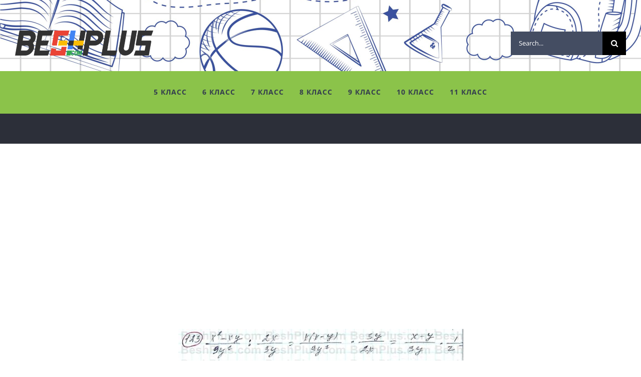

--- FILE ---
content_type: text/html; charset=UTF-8
request_url: https://beshplus.com/2019/10/20/123/
body_size: 20566
content:
<!DOCTYPE html><html class="avada-html-layout-wide avada-html-header-position-top avada-is-100-percent-template" lang="en-US" prefix="og: http://ogp.me/ns# fb: http://ogp.me/ns/fb#"><head><meta http-equiv="X-UA-Compatible" content="IE=edge" /><meta http-equiv="Content-Type" content="text/html; charset=utf-8"/><meta name="viewport" content="width=device-width, initial-scale=1" /><title>123 &#8211; Besh Plus</title><style>#wpadminbar #wp-admin-bar-wccp_free_top_button .ab-icon:before {
	content: "\f160";
	color: #02CA02;
	top: 3px;
}
#wpadminbar #wp-admin-bar-wccp_free_top_button .ab-icon {
	transform: rotate(45deg);
}</style><meta name='robots' content='max-image-preview:large' /><style>img:is([sizes="auto" i], [sizes^="auto," i]) { contain-intrinsic-size: 3000px 1500px }</style><link rel="alternate" type="application/rss+xml" title="Besh Plus &raquo; Feed" href="https://beshplus.com/feed/" /><link rel="alternate" type="text/calendar" title="Besh Plus &raquo; iCal Feed" href="https://beshplus.com/events/?ical=1" /><meta property="og:title" content="123"/><meta property="og:type" content="article"/><meta property="og:url" content="https://beshplus.com/2019/10/20/123/"/><meta property="og:site_name" content="Besh Plus"/><meta property="og:description" content=""/><meta property="og:image" content="http://beshplus.com/wp-content/uploads/2019/10/19-09012-01-4-e1570048998261.png"/> <script type="text/javascript">/*  */
window._wpemojiSettings = {"baseUrl":"https:\/\/s.w.org\/images\/core\/emoji\/16.0.1\/72x72\/","ext":".png","svgUrl":"https:\/\/s.w.org\/images\/core\/emoji\/16.0.1\/svg\/","svgExt":".svg","source":{"concatemoji":"https:\/\/beshplus.com\/wp-includes\/js\/wp-emoji-release.min.js?ver=6.8.2"}};
/*! This file is auto-generated */
!function(s,n){var o,i,e;function c(e){try{var t={supportTests:e,timestamp:(new Date).valueOf()};sessionStorage.setItem(o,JSON.stringify(t))}catch(e){}}function p(e,t,n){e.clearRect(0,0,e.canvas.width,e.canvas.height),e.fillText(t,0,0);var t=new Uint32Array(e.getImageData(0,0,e.canvas.width,e.canvas.height).data),a=(e.clearRect(0,0,e.canvas.width,e.canvas.height),e.fillText(n,0,0),new Uint32Array(e.getImageData(0,0,e.canvas.width,e.canvas.height).data));return t.every(function(e,t){return e===a[t]})}function u(e,t){e.clearRect(0,0,e.canvas.width,e.canvas.height),e.fillText(t,0,0);for(var n=e.getImageData(16,16,1,1),a=0;a<n.data.length;a++)if(0!==n.data[a])return!1;return!0}function f(e,t,n,a){switch(t){case"flag":return n(e,"\ud83c\udff3\ufe0f\u200d\u26a7\ufe0f","\ud83c\udff3\ufe0f\u200b\u26a7\ufe0f")?!1:!n(e,"\ud83c\udde8\ud83c\uddf6","\ud83c\udde8\u200b\ud83c\uddf6")&&!n(e,"\ud83c\udff4\udb40\udc67\udb40\udc62\udb40\udc65\udb40\udc6e\udb40\udc67\udb40\udc7f","\ud83c\udff4\u200b\udb40\udc67\u200b\udb40\udc62\u200b\udb40\udc65\u200b\udb40\udc6e\u200b\udb40\udc67\u200b\udb40\udc7f");case"emoji":return!a(e,"\ud83e\udedf")}return!1}function g(e,t,n,a){var r="undefined"!=typeof WorkerGlobalScope&&self instanceof WorkerGlobalScope?new OffscreenCanvas(300,150):s.createElement("canvas"),o=r.getContext("2d",{willReadFrequently:!0}),i=(o.textBaseline="top",o.font="600 32px Arial",{});return e.forEach(function(e){i[e]=t(o,e,n,a)}),i}function t(e){var t=s.createElement("script");t.src=e,t.defer=!0,s.head.appendChild(t)}"undefined"!=typeof Promise&&(o="wpEmojiSettingsSupports",i=["flag","emoji"],n.supports={everything:!0,everythingExceptFlag:!0},e=new Promise(function(e){s.addEventListener("DOMContentLoaded",e,{once:!0})}),new Promise(function(t){var n=function(){try{var e=JSON.parse(sessionStorage.getItem(o));if("object"==typeof e&&"number"==typeof e.timestamp&&(new Date).valueOf()<e.timestamp+604800&&"object"==typeof e.supportTests)return e.supportTests}catch(e){}return null}();if(!n){if("undefined"!=typeof Worker&&"undefined"!=typeof OffscreenCanvas&&"undefined"!=typeof URL&&URL.createObjectURL&&"undefined"!=typeof Blob)try{var e="postMessage("+g.toString()+"("+[JSON.stringify(i),f.toString(),p.toString(),u.toString()].join(",")+"));",a=new Blob([e],{type:"text/javascript"}),r=new Worker(URL.createObjectURL(a),{name:"wpTestEmojiSupports"});return void(r.onmessage=function(e){c(n=e.data),r.terminate(),t(n)})}catch(e){}c(n=g(i,f,p,u))}t(n)}).then(function(e){for(var t in e)n.supports[t]=e[t],n.supports.everything=n.supports.everything&&n.supports[t],"flag"!==t&&(n.supports.everythingExceptFlag=n.supports.everythingExceptFlag&&n.supports[t]);n.supports.everythingExceptFlag=n.supports.everythingExceptFlag&&!n.supports.flag,n.DOMReady=!1,n.readyCallback=function(){n.DOMReady=!0}}).then(function(){return e}).then(function(){var e;n.supports.everything||(n.readyCallback(),(e=n.source||{}).concatemoji?t(e.concatemoji):e.wpemoji&&e.twemoji&&(t(e.twemoji),t(e.wpemoji)))}))}((window,document),window._wpemojiSettings);
/*  */</script> <script id="beshp-ready">window.advanced_ads_ready=function(e,a){a=a||"complete";var d=function(e){return"interactive"===a?"loading"!==e:"complete"===e};d(document.readyState)?e():document.addEventListener("readystatechange",(function(a){d(a.target.readyState)&&e()}),{once:"interactive"===a})},window.advanced_ads_ready_queue=window.advanced_ads_ready_queue||[];</script> <style id='wp-emoji-styles-inline-css' type='text/css'>img.wp-smiley, img.emoji {
		display: inline !important;
		border: none !important;
		box-shadow: none !important;
		height: 1em !important;
		width: 1em !important;
		margin: 0 0.07em !important;
		vertical-align: -0.1em !important;
		background: none !important;
		padding: 0 !important;
	}</style><style id='classic-theme-styles-inline-css' type='text/css'>/*! This file is auto-generated */
.wp-block-button__link{color:#fff;background-color:#32373c;border-radius:9999px;box-shadow:none;text-decoration:none;padding:calc(.667em + 2px) calc(1.333em + 2px);font-size:1.125em}.wp-block-file__button{background:#32373c;color:#fff;text-decoration:none}</style><style id='create-block-wp-copysafe-web-gutenberg-style-inline-css' type='text/css'>.wp-block-create-block-wp-copysafe-web-gutenberg{padding:2px}</style><style id='global-styles-inline-css' type='text/css'>:root{--wp--preset--aspect-ratio--square: 1;--wp--preset--aspect-ratio--4-3: 4/3;--wp--preset--aspect-ratio--3-4: 3/4;--wp--preset--aspect-ratio--3-2: 3/2;--wp--preset--aspect-ratio--2-3: 2/3;--wp--preset--aspect-ratio--16-9: 16/9;--wp--preset--aspect-ratio--9-16: 9/16;--wp--preset--color--black: #000000;--wp--preset--color--cyan-bluish-gray: #abb8c3;--wp--preset--color--white: #ffffff;--wp--preset--color--pale-pink: #f78da7;--wp--preset--color--vivid-red: #cf2e2e;--wp--preset--color--luminous-vivid-orange: #ff6900;--wp--preset--color--luminous-vivid-amber: #fcb900;--wp--preset--color--light-green-cyan: #7bdcb5;--wp--preset--color--vivid-green-cyan: #00d084;--wp--preset--color--pale-cyan-blue: #8ed1fc;--wp--preset--color--vivid-cyan-blue: #0693e3;--wp--preset--color--vivid-purple: #9b51e0;--wp--preset--gradient--vivid-cyan-blue-to-vivid-purple: linear-gradient(135deg,rgba(6,147,227,1) 0%,rgb(155,81,224) 100%);--wp--preset--gradient--light-green-cyan-to-vivid-green-cyan: linear-gradient(135deg,rgb(122,220,180) 0%,rgb(0,208,130) 100%);--wp--preset--gradient--luminous-vivid-amber-to-luminous-vivid-orange: linear-gradient(135deg,rgba(252,185,0,1) 0%,rgba(255,105,0,1) 100%);--wp--preset--gradient--luminous-vivid-orange-to-vivid-red: linear-gradient(135deg,rgba(255,105,0,1) 0%,rgb(207,46,46) 100%);--wp--preset--gradient--very-light-gray-to-cyan-bluish-gray: linear-gradient(135deg,rgb(238,238,238) 0%,rgb(169,184,195) 100%);--wp--preset--gradient--cool-to-warm-spectrum: linear-gradient(135deg,rgb(74,234,220) 0%,rgb(151,120,209) 20%,rgb(207,42,186) 40%,rgb(238,44,130) 60%,rgb(251,105,98) 80%,rgb(254,248,76) 100%);--wp--preset--gradient--blush-light-purple: linear-gradient(135deg,rgb(255,206,236) 0%,rgb(152,150,240) 100%);--wp--preset--gradient--blush-bordeaux: linear-gradient(135deg,rgb(254,205,165) 0%,rgb(254,45,45) 50%,rgb(107,0,62) 100%);--wp--preset--gradient--luminous-dusk: linear-gradient(135deg,rgb(255,203,112) 0%,rgb(199,81,192) 50%,rgb(65,88,208) 100%);--wp--preset--gradient--pale-ocean: linear-gradient(135deg,rgb(255,245,203) 0%,rgb(182,227,212) 50%,rgb(51,167,181) 100%);--wp--preset--gradient--electric-grass: linear-gradient(135deg,rgb(202,248,128) 0%,rgb(113,206,126) 100%);--wp--preset--gradient--midnight: linear-gradient(135deg,rgb(2,3,129) 0%,rgb(40,116,252) 100%);--wp--preset--font-size--small: 11.25px;--wp--preset--font-size--medium: 20px;--wp--preset--font-size--large: 22.5px;--wp--preset--font-size--x-large: 42px;--wp--preset--font-size--normal: 15px;--wp--preset--font-size--xlarge: 30px;--wp--preset--font-size--huge: 45px;--wp--preset--spacing--20: 0.44rem;--wp--preset--spacing--30: 0.67rem;--wp--preset--spacing--40: 1rem;--wp--preset--spacing--50: 1.5rem;--wp--preset--spacing--60: 2.25rem;--wp--preset--spacing--70: 3.38rem;--wp--preset--spacing--80: 5.06rem;--wp--preset--shadow--natural: 6px 6px 9px rgba(0, 0, 0, 0.2);--wp--preset--shadow--deep: 12px 12px 50px rgba(0, 0, 0, 0.4);--wp--preset--shadow--sharp: 6px 6px 0px rgba(0, 0, 0, 0.2);--wp--preset--shadow--outlined: 6px 6px 0px -3px rgba(255, 255, 255, 1), 6px 6px rgba(0, 0, 0, 1);--wp--preset--shadow--crisp: 6px 6px 0px rgba(0, 0, 0, 1);}:where(.is-layout-flex){gap: 0.5em;}:where(.is-layout-grid){gap: 0.5em;}body .is-layout-flex{display: flex;}.is-layout-flex{flex-wrap: wrap;align-items: center;}.is-layout-flex > :is(*, div){margin: 0;}body .is-layout-grid{display: grid;}.is-layout-grid > :is(*, div){margin: 0;}:where(.wp-block-columns.is-layout-flex){gap: 2em;}:where(.wp-block-columns.is-layout-grid){gap: 2em;}:where(.wp-block-post-template.is-layout-flex){gap: 1.25em;}:where(.wp-block-post-template.is-layout-grid){gap: 1.25em;}.has-black-color{color: var(--wp--preset--color--black) !important;}.has-cyan-bluish-gray-color{color: var(--wp--preset--color--cyan-bluish-gray) !important;}.has-white-color{color: var(--wp--preset--color--white) !important;}.has-pale-pink-color{color: var(--wp--preset--color--pale-pink) !important;}.has-vivid-red-color{color: var(--wp--preset--color--vivid-red) !important;}.has-luminous-vivid-orange-color{color: var(--wp--preset--color--luminous-vivid-orange) !important;}.has-luminous-vivid-amber-color{color: var(--wp--preset--color--luminous-vivid-amber) !important;}.has-light-green-cyan-color{color: var(--wp--preset--color--light-green-cyan) !important;}.has-vivid-green-cyan-color{color: var(--wp--preset--color--vivid-green-cyan) !important;}.has-pale-cyan-blue-color{color: var(--wp--preset--color--pale-cyan-blue) !important;}.has-vivid-cyan-blue-color{color: var(--wp--preset--color--vivid-cyan-blue) !important;}.has-vivid-purple-color{color: var(--wp--preset--color--vivid-purple) !important;}.has-black-background-color{background-color: var(--wp--preset--color--black) !important;}.has-cyan-bluish-gray-background-color{background-color: var(--wp--preset--color--cyan-bluish-gray) !important;}.has-white-background-color{background-color: var(--wp--preset--color--white) !important;}.has-pale-pink-background-color{background-color: var(--wp--preset--color--pale-pink) !important;}.has-vivid-red-background-color{background-color: var(--wp--preset--color--vivid-red) !important;}.has-luminous-vivid-orange-background-color{background-color: var(--wp--preset--color--luminous-vivid-orange) !important;}.has-luminous-vivid-amber-background-color{background-color: var(--wp--preset--color--luminous-vivid-amber) !important;}.has-light-green-cyan-background-color{background-color: var(--wp--preset--color--light-green-cyan) !important;}.has-vivid-green-cyan-background-color{background-color: var(--wp--preset--color--vivid-green-cyan) !important;}.has-pale-cyan-blue-background-color{background-color: var(--wp--preset--color--pale-cyan-blue) !important;}.has-vivid-cyan-blue-background-color{background-color: var(--wp--preset--color--vivid-cyan-blue) !important;}.has-vivid-purple-background-color{background-color: var(--wp--preset--color--vivid-purple) !important;}.has-black-border-color{border-color: var(--wp--preset--color--black) !important;}.has-cyan-bluish-gray-border-color{border-color: var(--wp--preset--color--cyan-bluish-gray) !important;}.has-white-border-color{border-color: var(--wp--preset--color--white) !important;}.has-pale-pink-border-color{border-color: var(--wp--preset--color--pale-pink) !important;}.has-vivid-red-border-color{border-color: var(--wp--preset--color--vivid-red) !important;}.has-luminous-vivid-orange-border-color{border-color: var(--wp--preset--color--luminous-vivid-orange) !important;}.has-luminous-vivid-amber-border-color{border-color: var(--wp--preset--color--luminous-vivid-amber) !important;}.has-light-green-cyan-border-color{border-color: var(--wp--preset--color--light-green-cyan) !important;}.has-vivid-green-cyan-border-color{border-color: var(--wp--preset--color--vivid-green-cyan) !important;}.has-pale-cyan-blue-border-color{border-color: var(--wp--preset--color--pale-cyan-blue) !important;}.has-vivid-cyan-blue-border-color{border-color: var(--wp--preset--color--vivid-cyan-blue) !important;}.has-vivid-purple-border-color{border-color: var(--wp--preset--color--vivid-purple) !important;}.has-vivid-cyan-blue-to-vivid-purple-gradient-background{background: var(--wp--preset--gradient--vivid-cyan-blue-to-vivid-purple) !important;}.has-light-green-cyan-to-vivid-green-cyan-gradient-background{background: var(--wp--preset--gradient--light-green-cyan-to-vivid-green-cyan) !important;}.has-luminous-vivid-amber-to-luminous-vivid-orange-gradient-background{background: var(--wp--preset--gradient--luminous-vivid-amber-to-luminous-vivid-orange) !important;}.has-luminous-vivid-orange-to-vivid-red-gradient-background{background: var(--wp--preset--gradient--luminous-vivid-orange-to-vivid-red) !important;}.has-very-light-gray-to-cyan-bluish-gray-gradient-background{background: var(--wp--preset--gradient--very-light-gray-to-cyan-bluish-gray) !important;}.has-cool-to-warm-spectrum-gradient-background{background: var(--wp--preset--gradient--cool-to-warm-spectrum) !important;}.has-blush-light-purple-gradient-background{background: var(--wp--preset--gradient--blush-light-purple) !important;}.has-blush-bordeaux-gradient-background{background: var(--wp--preset--gradient--blush-bordeaux) !important;}.has-luminous-dusk-gradient-background{background: var(--wp--preset--gradient--luminous-dusk) !important;}.has-pale-ocean-gradient-background{background: var(--wp--preset--gradient--pale-ocean) !important;}.has-electric-grass-gradient-background{background: var(--wp--preset--gradient--electric-grass) !important;}.has-midnight-gradient-background{background: var(--wp--preset--gradient--midnight) !important;}.has-small-font-size{font-size: var(--wp--preset--font-size--small) !important;}.has-medium-font-size{font-size: var(--wp--preset--font-size--medium) !important;}.has-large-font-size{font-size: var(--wp--preset--font-size--large) !important;}.has-x-large-font-size{font-size: var(--wp--preset--font-size--x-large) !important;}
:where(.wp-block-post-template.is-layout-flex){gap: 1.25em;}:where(.wp-block-post-template.is-layout-grid){gap: 1.25em;}
:where(.wp-block-columns.is-layout-flex){gap: 2em;}:where(.wp-block-columns.is-layout-grid){gap: 2em;}
:root :where(.wp-block-pullquote){font-size: 1.5em;line-height: 1.6;}</style><link data-optimized="1" rel='stylesheet' id='contact-form-7-css' href='https://beshplus.com/wp-content/litespeed/css/b038bedc10ee31a050b593d46e0a95d9.css?ver=5b267' type='text/css' media='all' /><link data-optimized="1" rel='stylesheet' id='fusion-dynamic-css-css' href='https://beshplus.com/wp-content/litespeed/css/81796b482088a10cc3ea02562c885406.css?ver=ddcb0' type='text/css' media='all' /> <script type="text/javascript" src="https://beshplus.com/wp-includes/js/jquery/jquery.min.js?ver=3.7.1" id="jquery-core-js"></script> <script data-optimized="1" type="text/javascript" src="https://beshplus.com/wp-content/litespeed/js/bca5dffb278bd3a058792c4bcfc93e1e.js?ver=83778" id="jquery-migrate-js"></script> <link rel="https://api.w.org/" href="https://beshplus.com/wp-json/" /><link rel="alternate" title="JSON" type="application/json" href="https://beshplus.com/wp-json/wp/v2/posts/3667" /><link rel="EditURI" type="application/rsd+xml" title="RSD" href="https://beshplus.com/xmlrpc.php?rsd" /><meta name="generator" content="WordPress 6.8.2" /><link rel="canonical" href="https://beshplus.com/2019/10/20/123/" /><link rel='shortlink' href='https://beshplus.com/?p=3667' /><link rel="alternate" title="oEmbed (JSON)" type="application/json+oembed" href="https://beshplus.com/wp-json/oembed/1.0/embed?url=https%3A%2F%2Fbeshplus.com%2F2019%2F10%2F20%2F123%2F" /><link rel="alternate" title="oEmbed (XML)" type="text/xml+oembed" href="https://beshplus.com/wp-json/oembed/1.0/embed?url=https%3A%2F%2Fbeshplus.com%2F2019%2F10%2F20%2F123%2F&#038;format=xml" /><link rel="manifest" href="https://beshplus.com/wp-json/wp/v2/web-app-manifest"><meta name="theme-color" content="#fff"><meta name="apple-mobile-web-app-capable" content="yes"><meta name="mobile-web-app-capable" content="yes"><link rel="apple-touch-startup-image" href="https://beshplus.com/wp-content/uploads/2019/10/cropped-beshplus-1-192x192.png"><meta name="apple-mobile-web-app-title" content="Besh Plus"><meta name="application-name" content="Besh Plus"> <script id="wpcp_disable_selection" type="text/javascript">var image_save_msg='You are not allowed to save images!';
	var no_menu_msg='Context Menu disabled!';
	var smessage = "Көчүрүү мүмкүн эмес!!!";

function disableEnterKey(e)
{
	var elemtype = e.target.tagName;
	
	elemtype = elemtype.toUpperCase();
	
	if (elemtype == "TEXT" || elemtype == "TEXTAREA" || elemtype == "INPUT" || elemtype == "PASSWORD" || elemtype == "SELECT" || elemtype == "OPTION" || elemtype == "EMBED")
	{
		elemtype = 'TEXT';
	}
	
	if (e.ctrlKey){
     var key;
     if(window.event)
          key = window.event.keyCode;     //IE
     else
          key = e.which;     //firefox (97)
    //if (key != 17) alert(key);
     if (elemtype!= 'TEXT' && (key == 97 || key == 65 || key == 67 || key == 99 || key == 88 || key == 120 || key == 26 || key == 85  || key == 86 || key == 83 || key == 43 || key == 73))
     {
		if(wccp_free_iscontenteditable(e)) return true;
		show_wpcp_message('You are not allowed to copy content or view source');
		return false;
     }else
     	return true;
     }
}


/*For contenteditable tags*/
function wccp_free_iscontenteditable(e)
{
	var e = e || window.event; // also there is no e.target property in IE. instead IE uses window.event.srcElement
  	
	var target = e.target || e.srcElement;

	var elemtype = e.target.nodeName;
	
	elemtype = elemtype.toUpperCase();
	
	var iscontenteditable = "false";
		
	if(typeof target.getAttribute!="undefined" ) iscontenteditable = target.getAttribute("contenteditable"); // Return true or false as string
	
	var iscontenteditable2 = false;
	
	if(typeof target.isContentEditable!="undefined" ) iscontenteditable2 = target.isContentEditable; // Return true or false as boolean

	if(target.parentElement.isContentEditable) iscontenteditable2 = true;
	
	if (iscontenteditable == "true" || iscontenteditable2 == true)
	{
		if(typeof target.style!="undefined" ) target.style.cursor = "text";
		
		return true;
	}
}

////////////////////////////////////
function disable_copy(e)
{	
	var e = e || window.event; // also there is no e.target property in IE. instead IE uses window.event.srcElement
	
	var elemtype = e.target.tagName;
	
	elemtype = elemtype.toUpperCase();
	
	if (elemtype == "TEXT" || elemtype == "TEXTAREA" || elemtype == "INPUT" || elemtype == "PASSWORD" || elemtype == "SELECT" || elemtype == "OPTION" || elemtype == "EMBED")
	{
		elemtype = 'TEXT';
	}
	
	if(wccp_free_iscontenteditable(e)) return true;
	
	var isSafari = /Safari/.test(navigator.userAgent) && /Apple Computer/.test(navigator.vendor);
	
	var checker_IMG = '';
	if (elemtype == "IMG" && checker_IMG == 'checked' && e.detail >= 2) {show_wpcp_message(alertMsg_IMG);return false;}
	if (elemtype != "TEXT")
	{
		if (smessage !== "" && e.detail == 2)
			show_wpcp_message(smessage);
		
		if (isSafari)
			return true;
		else
			return false;
	}	
}

//////////////////////////////////////////
function disable_copy_ie()
{
	var e = e || window.event;
	var elemtype = window.event.srcElement.nodeName;
	elemtype = elemtype.toUpperCase();
	if(wccp_free_iscontenteditable(e)) return true;
	if (elemtype == "IMG") {show_wpcp_message(alertMsg_IMG);return false;}
	if (elemtype != "TEXT" && elemtype != "TEXTAREA" && elemtype != "INPUT" && elemtype != "PASSWORD" && elemtype != "SELECT" && elemtype != "OPTION" && elemtype != "EMBED")
	{
		return false;
	}
}	
function reEnable()
{
	return true;
}
document.onkeydown = disableEnterKey;
document.onselectstart = disable_copy_ie;
if(navigator.userAgent.indexOf('MSIE')==-1)
{
	document.onmousedown = disable_copy;
	document.onclick = reEnable;
}
function disableSelection(target)
{
    //For IE This code will work
    if (typeof target.onselectstart!="undefined")
    target.onselectstart = disable_copy_ie;
    
    //For Firefox This code will work
    else if (typeof target.style.MozUserSelect!="undefined")
    {target.style.MozUserSelect="none";}
    
    //All other  (ie: Opera) This code will work
    else
    target.onmousedown=function(){return false}
    target.style.cursor = "default";
}
//Calling the JS function directly just after body load
window.onload = function(){disableSelection(document.body);};

//////////////////special for safari Start////////////////
var onlongtouch;
var timer;
var touchduration = 1000; //length of time we want the user to touch before we do something

var elemtype = "";
function touchstart(e) {
	var e = e || window.event;
  // also there is no e.target property in IE.
  // instead IE uses window.event.srcElement
  	var target = e.target || e.srcElement;
	
	elemtype = window.event.srcElement.nodeName;
	
	elemtype = elemtype.toUpperCase();
	
	if(!wccp_pro_is_passive()) e.preventDefault();
	if (!timer) {
		timer = setTimeout(onlongtouch, touchduration);
	}
}

function touchend() {
    //stops short touches from firing the event
    if (timer) {
        clearTimeout(timer);
        timer = null;
    }
	onlongtouch();
}

onlongtouch = function(e) { //this will clear the current selection if anything selected
	
	if (elemtype != "TEXT" && elemtype != "TEXTAREA" && elemtype != "INPUT" && elemtype != "PASSWORD" && elemtype != "SELECT" && elemtype != "EMBED" && elemtype != "OPTION")	
	{
		if (window.getSelection) {
			if (window.getSelection().empty) {  // Chrome
			window.getSelection().empty();
			} else if (window.getSelection().removeAllRanges) {  // Firefox
			window.getSelection().removeAllRanges();
			}
		} else if (document.selection) {  // IE?
			document.selection.empty();
		}
		return false;
	}
};

document.addEventListener("DOMContentLoaded", function(event) { 
    window.addEventListener("touchstart", touchstart, false);
    window.addEventListener("touchend", touchend, false);
});

function wccp_pro_is_passive() {

  var cold = false,
  hike = function() {};

  try {
	  const object1 = {};
  var aid = Object.defineProperty(object1, 'passive', {
  get() {cold = true}
  });
  window.addEventListener('test', hike, aid);
  window.removeEventListener('test', hike, aid);
  } catch (e) {}

  return cold;
}
/*special for safari End*/</script> <script id="wpcp_disable_Right_Click" type="text/javascript">document.ondragstart = function() { return false;}
	function nocontext(e) {
	   return false;
	}
	document.oncontextmenu = nocontext;</script> <meta name="tec-api-version" content="v1"><meta name="tec-api-origin" content="https://beshplus.com"><link rel="alternate" href="https://beshplus.com/wp-json/tribe/events/v1/" /><style type="text/css" id="css-fb-visibility">@media screen and (max-width: 640px){.fusion-no-small-visibility{display:none !important;}body .sm-text-align-center{text-align:center !important;}body .sm-text-align-left{text-align:left !important;}body .sm-text-align-right{text-align:right !important;}body .sm-flex-align-center{justify-content:center !important;}body .sm-flex-align-flex-start{justify-content:flex-start !important;}body .sm-flex-align-flex-end{justify-content:flex-end !important;}body .sm-mx-auto{margin-left:auto !important;margin-right:auto !important;}body .sm-ml-auto{margin-left:auto !important;}body .sm-mr-auto{margin-right:auto !important;}body .fusion-absolute-position-small{position:absolute;top:auto;width:100%;}.awb-sticky.awb-sticky-small{ position: sticky; top: var(--awb-sticky-offset,0); }}@media screen and (min-width: 641px) and (max-width: 1024px){.fusion-no-medium-visibility{display:none !important;}body .md-text-align-center{text-align:center !important;}body .md-text-align-left{text-align:left !important;}body .md-text-align-right{text-align:right !important;}body .md-flex-align-center{justify-content:center !important;}body .md-flex-align-flex-start{justify-content:flex-start !important;}body .md-flex-align-flex-end{justify-content:flex-end !important;}body .md-mx-auto{margin-left:auto !important;margin-right:auto !important;}body .md-ml-auto{margin-left:auto !important;}body .md-mr-auto{margin-right:auto !important;}body .fusion-absolute-position-medium{position:absolute;top:auto;width:100%;}.awb-sticky.awb-sticky-medium{ position: sticky; top: var(--awb-sticky-offset,0); }}@media screen and (min-width: 1025px){.fusion-no-large-visibility{display:none !important;}body .lg-text-align-center{text-align:center !important;}body .lg-text-align-left{text-align:left !important;}body .lg-text-align-right{text-align:right !important;}body .lg-flex-align-center{justify-content:center !important;}body .lg-flex-align-flex-start{justify-content:flex-start !important;}body .lg-flex-align-flex-end{justify-content:flex-end !important;}body .lg-mx-auto{margin-left:auto !important;margin-right:auto !important;}body .lg-ml-auto{margin-left:auto !important;}body .lg-mr-auto{margin-right:auto !important;}body .fusion-absolute-position-large{position:absolute;top:auto;width:100%;}.awb-sticky.awb-sticky-large{ position: sticky; top: var(--awb-sticky-offset,0); }}</style><link rel="icon" href="https://beshplus.com/wp-content/uploads/2019/10/cropped-beshplus-1-32x32.png" sizes="32x32" /><link rel="icon" href="https://beshplus.com/wp-content/uploads/2019/10/cropped-beshplus-1-192x192.png" sizes="192x192" /><link rel="apple-touch-icon" href="https://beshplus.com/wp-content/uploads/2019/10/cropped-beshplus-1-180x180.png" /><meta name="msapplication-TileImage" content="https://beshplus.com/wp-content/uploads/2019/10/cropped-beshplus-1-270x270.png" /> <script type="text/javascript">var doc = document.documentElement;
			doc.setAttribute( 'data-useragent', navigator.userAgent );</script>  <script async src="https://www.googletagmanager.com/gtag/js?id=UA-149700718-1"></script> <script>window.dataLayer = window.dataLayer || [];
  function gtag(){dataLayer.push(arguments);}
  gtag('js', new Date());

  gtag('config', 'UA-149700718-1');</script> </head><body class="wp-singular post-template-default single single-post postid-3667 single-format-standard wp-theme-Avada unselectable tribe-no-js fusion-image-hovers fusion-pagination-sizing fusion-button_type-flat fusion-button_span-yes fusion-button_gradient-linear avada-image-rollover-circle-no avada-image-rollover-yes avada-image-rollover-direction-fade fusion-body ltr no-tablet-sticky-header no-mobile-sticky-header no-mobile-slidingbar avada-has-rev-slider-styles fusion-disable-outline fusion-sub-menu-fade mobile-logo-pos-left layout-wide-mode avada-has-boxed-modal-shadow-none layout-scroll-offset-full avada-has-zero-margin-offset-top fusion-top-header menu-text-align-center mobile-menu-design-modern fusion-hide-pagination-text fusion-header-layout-v4 avada-responsive avada-footer-fx-none avada-menu-highlight-style-bar fusion-search-form-classic fusion-main-menu-search-dropdown fusion-avatar-square avada-dropdown-styles avada-blog-layout-large avada-blog-archive-layout-grid avada-ec-not-100-width avada-ec-meta-layout-sidebar avada-header-shadow-no avada-menu-icon-position-left avada-has-megamenu-shadow avada-has-mainmenu-dropdown-divider avada-has-pagetitle-bg-full avada-has-100-footer avada-has-breadcrumb-mobile-hidden avada-has-titlebar-bar_and_content avada-has-footer-widget-bg-image avada-header-border-color-full-transparent avada-social-full-transparent avada-has-header-bg-image avada-header-bg-repeat avada-has-header-bg-full avada-has-transparent-timeline_color avada-has-pagination-padding avada-flyout-menu-direction-top avada-ec-views-v2 aa-prefix-beshp-" data-awb-post-id="3667">
<a class="skip-link screen-reader-text" href="#content">Skip to content</a><div id="boxed-wrapper"><div class="fusion-sides-frame"></div><div id="wrapper" class="fusion-wrapper"><div id="home" style="position:relative;top:-1px;"></div><header class="fusion-header-wrapper"><div class="fusion-header-v4 fusion-logo-alignment fusion-logo-left fusion-sticky-menu- fusion-sticky-logo-1 fusion-mobile-logo-1 fusion-sticky-menu-and-logo fusion-header-menu-align-center fusion-mobile-menu-design-modern"><div class="fusion-header-sticky-height"></div><div class="fusion-sticky-header-wrapper"><div class="fusion-header"><div class="fusion-row"><div class="fusion-logo" data-margin-top="31px" data-margin-bottom="0px" data-margin-left="0px" data-margin-right="0px">
<a class="fusion-logo-link"  href="https://beshplus.com/" >
<img src="https://beshplus.com/wp-content/uploads/2019/10/19-09012-01-4-e1570048998261.png" srcset="https://beshplus.com/wp-content/uploads/2019/10/19-09012-01-4-e1570048998261.png 1x, https://beshplus.com/wp-content/uploads/2019/10/19-09012-01-4-e1570048998261.png 2x" width="551" height="100" style="max-height:100px;height:auto;" alt="Besh Plus Logo" data-retina_logo_url="https://beshplus.com/wp-content/uploads/2019/10/19-09012-01-4-e1570048998261.png" class="fusion-standard-logo" />
<img src="https://beshplus.com/wp-content/uploads/2019/10/19-09012-01-4-e1570048998261.png" srcset="https://beshplus.com/wp-content/uploads/2019/10/19-09012-01-4-e1570048998261.png 1x, https://beshplus.com/wp-content/uploads/2019/10/19-09012-01-4-e1570048998261.png 2x" width="551" height="100" style="max-height:100px;height:auto;" alt="Besh Plus Logo" data-retina_logo_url="https://beshplus.com/wp-content/uploads/2019/10/19-09012-01-4-e1570048998261.png" class="fusion-mobile-logo" />
<img src="https://beshplus.com/wp-content/uploads/2019/10/19-09012-01-4-e1570048998261.png" srcset="https://beshplus.com/wp-content/uploads/2019/10/19-09012-01-4-e1570048998261.png 1x" width="551" height="100" alt="Besh Plus Logo" data-retina_logo_url="" class="fusion-sticky-logo" />
</a><div class="fusion-header-content-3-wrapper"><h3 class="fusion-header-tagline"></h3><div class="fusion-secondary-menu-search"><form role="search" class="searchform fusion-search-form  fusion-search-form-classic" method="get" action="https://beshplus.com/"><div class="fusion-search-form-content"><div class="fusion-search-field search-field">
<label><span class="screen-reader-text">Search for:</span>
<input type="search" value="" name="s" class="s" placeholder="Search..." required aria-required="true" aria-label="Search..."/>
</label></div><div class="fusion-search-button search-button">
<input type="submit" class="fusion-search-submit searchsubmit" aria-label="Search" value="&#xf002;" /></div></div></form></div></div></div><div class="fusion-mobile-menu-icons">
<a href="#" class="fusion-icon awb-icon-bars" aria-label="Toggle mobile menu" aria-expanded="false"></a></div></div></div><div class="fusion-secondary-main-menu"><div class="fusion-row"><nav class="fusion-main-menu" aria-label="Main Menu"><ul id="menu-beshplus" class="fusion-menu"><li  id="menu-item-1987"  class="menu-item menu-item-type-post_type menu-item-object-page menu-item-1987"  data-item-id="1987"><a  href="https://beshplus.com/5-klass/" class="fusion-bar-highlight"><span class="menu-text">5 КЛАСС</span></a></li><li  id="menu-item-1986"  class="menu-item menu-item-type-post_type menu-item-object-page menu-item-1986"  data-item-id="1986"><a  href="https://beshplus.com/6-klass/" class="fusion-bar-highlight"><span class="menu-text">6 КЛАСС</span></a></li><li  id="menu-item-1985"  class="menu-item menu-item-type-post_type menu-item-object-page menu-item-has-children menu-item-1985 fusion-dropdown-menu"  data-item-id="1985"><a  href="https://beshplus.com/7-klass/" class="fusion-bar-highlight"><span class="menu-text">7 КЛАСС</span></a><ul class="sub-menu"><li  id="menu-item-3223"  class="menu-item menu-item-type-post_type menu-item-object-page menu-item-3223 fusion-dropdown-submenu" ><a  href="https://beshplus.com/fizika_7/" class="fusion-bar-highlight"><span>ФИЗИКА</span></a></li><li  id="menu-item-3224"  class="menu-item menu-item-type-post_type menu-item-object-page menu-item-3224 fusion-dropdown-submenu" ><a  href="https://beshplus.com/geometriya_7/" class="fusion-bar-highlight"><span>ГЕОМЕТРИЯ</span></a></li><li  id="menu-item-3225"  class="menu-item menu-item-type-post_type menu-item-object-page menu-item-3225 fusion-dropdown-submenu" ><a  href="https://beshplus.com/algebra_7/" class="fusion-bar-highlight"><span>АЛГЕБРА</span></a></li></ul></li><li  id="menu-item-1984"  class="menu-item menu-item-type-post_type menu-item-object-page menu-item-has-children menu-item-1984 fusion-dropdown-menu"  data-item-id="1984"><a  href="https://beshplus.com/8-klass/" class="fusion-bar-highlight"><span class="menu-text">8 КЛАСС</span></a><ul class="sub-menu"><li  id="menu-item-3206"  class="menu-item menu-item-type-post_type menu-item-object-page menu-item-3206 fusion-dropdown-submenu" ><a  href="https://beshplus.com/himiya_8/" class="fusion-bar-highlight"><span>ХИМИЯ</span></a></li><li  id="menu-item-3207"  class="menu-item menu-item-type-post_type menu-item-object-page menu-item-3207 fusion-dropdown-submenu" ><a  href="https://beshplus.com/fizika_8/" class="fusion-bar-highlight"><span>ФИЗИКА</span></a></li><li  id="menu-item-3208"  class="menu-item menu-item-type-post_type menu-item-object-page menu-item-3208 fusion-dropdown-submenu" ><a  href="https://beshplus.com/geometriya_8/" class="fusion-bar-highlight"><span>ГЕОМЕТРИЯ</span></a></li><li  id="menu-item-3209"  class="menu-item menu-item-type-post_type menu-item-object-page menu-item-3209 fusion-dropdown-submenu" ><a  href="https://beshplus.com/algebra_8/" class="fusion-bar-highlight"><span>АЛГЕБРА</span></a></li></ul></li><li  id="menu-item-1983"  class="menu-item menu-item-type-post_type menu-item-object-page menu-item-has-children menu-item-1983 fusion-dropdown-menu"  data-item-id="1983"><a  href="https://beshplus.com/9-klass/" class="fusion-bar-highlight"><span class="menu-text">9 КЛАСС</span></a><ul class="sub-menu"><li  id="menu-item-3194"  class="menu-item menu-item-type-post_type menu-item-object-page menu-item-3194 fusion-dropdown-submenu" ><a  href="https://beshplus.com/algebra_9/" class="fusion-bar-highlight"><span>АЛГЕБРА</span></a></li><li  id="menu-item-3195"  class="menu-item menu-item-type-post_type menu-item-object-page menu-item-3195 fusion-dropdown-submenu" ><a  href="https://beshplus.com/himiya_9/" class="fusion-bar-highlight"><span>ХИМИЯ</span></a></li><li  id="menu-item-3196"  class="menu-item menu-item-type-post_type menu-item-object-page menu-item-3196 fusion-dropdown-submenu" ><a  href="https://beshplus.com/fizika_9/" class="fusion-bar-highlight"><span>ФИЗИКА</span></a></li><li  id="menu-item-3197"  class="menu-item menu-item-type-post_type menu-item-object-page menu-item-3197 fusion-dropdown-submenu" ><a  href="https://beshplus.com/geometriya_9/" class="fusion-bar-highlight"><span>ГЕОМЕТРИЯ</span></a></li></ul></li><li  id="menu-item-1982"  class="menu-item menu-item-type-post_type menu-item-object-page menu-item-has-children menu-item-1982 fusion-dropdown-menu"  data-item-id="1982"><a  href="https://beshplus.com/10-klass/" class="fusion-bar-highlight"><span class="menu-text">10 КЛАСС</span></a><ul class="sub-menu"><li  id="menu-item-3173"  class="menu-item menu-item-type-post_type menu-item-object-page menu-item-3173 fusion-dropdown-submenu" ><a  href="https://beshplus.com/algebra_10/" class="fusion-bar-highlight"><span>АЛГЕБРА</span></a></li><li  id="menu-item-3174"  class="menu-item menu-item-type-post_type menu-item-object-page menu-item-3174 fusion-dropdown-submenu" ><a  href="https://beshplus.com/himiya_10/" class="fusion-bar-highlight"><span>ХИМИЯ</span></a></li><li  id="menu-item-3179"  class="menu-item menu-item-type-post_type menu-item-object-page menu-item-3179 fusion-dropdown-submenu" ><a  href="https://beshplus.com/fizika_10/" class="fusion-bar-highlight"><span>ФИЗИКА</span></a></li><li  id="menu-item-3176"  class="menu-item menu-item-type-post_type menu-item-object-page menu-item-3176 fusion-dropdown-submenu" ><a  href="https://beshplus.com/geometria_10/" class="fusion-bar-highlight"><span>ГЕОМЕТРИЯ</span></a></li></ul></li><li  id="menu-item-1981"  class="menu-item menu-item-type-post_type menu-item-object-page menu-item-has-children menu-item-1981 fusion-dropdown-menu"  data-item-id="1981"><a  href="https://beshplus.com/11-klass/" class="fusion-bar-highlight"><span class="menu-text">11 КЛАСС</span></a><ul class="sub-menu"><li  id="menu-item-3157"  class="menu-item menu-item-type-post_type menu-item-object-page menu-item-3157 fusion-dropdown-submenu" ><a  href="https://beshplus.com/himiya_11/" class="fusion-bar-highlight"><span>ХИМИЯ</span></a></li><li  id="menu-item-3158"  class="menu-item menu-item-type-post_type menu-item-object-page menu-item-3158 fusion-dropdown-submenu" ><a  href="https://beshplus.com/fizika_11/" class="fusion-bar-highlight"><span>ФИЗИКА</span></a></li><li  id="menu-item-3159"  class="menu-item menu-item-type-post_type menu-item-object-page menu-item-3159 fusion-dropdown-submenu" ><a  href="https://beshplus.com/geometria_11/" class="fusion-bar-highlight"><span>ГЕОМЕТРИЯ</span></a></li><li  id="menu-item-19011"  class="menu-item menu-item-type-post_type menu-item-object-page menu-item-19011 fusion-dropdown-submenu" ><a  href="https://beshplus.com/algebra-11-class/" class="fusion-bar-highlight"><span>АЛГЕБРА</span></a></li></ul></li></ul></nav><nav class="fusion-mobile-nav-holder fusion-mobile-menu-text-align-left" aria-label="Main Menu Mobile"></nav></div></div></div></div><div class="fusion-clearfix"></div></header><div id="sliders-container" class="fusion-slider-visibility"></div><section class="avada-page-titlebar-wrapper" aria-label="Page Title Bar"><div class="fusion-page-title-bar fusion-page-title-bar-breadcrumbs fusion-page-title-bar-center"><div class="fusion-page-title-row"><div class="fusion-page-title-wrapper"><div class="fusion-page-title-captions"></div></div></div></div></section><main id="main" class="clearfix width-100"><div class="fusion-row" style="max-width:100%;"><section id="content" style="width: 100%;"><article id="post-3667" class="post post-3667 type-post status-publish format-standard hentry category-algebra-8-class-baizakov">
<span class="entry-title" style="display: none;">123</span><div class="post-content"><div class="beshp-before-content" id="beshp-948989217"><script async src="https://pagead2.googlesyndication.com/pagead/js/adsbygoogle.js"></script> 
<ins class="adsbygoogle"
style="display:block"
data-ad-client="ca-pub-9545375614913219"
data-ad-slot="1277840690"
data-ad-format="auto"
data-full-width-responsive="true"></ins> <script>(adsbygoogle = window.adsbygoogle || []).push({});</script></div><p><img fetchpriority="high" decoding="async" class="size-full wp-image-3668 aligncenter" src="https://beshplus.com/wp-content/uploads/2019/10/123.jpg" alt="" width="569" height="452" srcset="https://beshplus.com/wp-content/uploads/2019/10/123-177x142.jpg 177w, https://beshplus.com/wp-content/uploads/2019/10/123-200x159.jpg 200w, https://beshplus.com/wp-content/uploads/2019/10/123-300x238.jpg 300w, https://beshplus.com/wp-content/uploads/2019/10/123-400x318.jpg 400w, https://beshplus.com/wp-content/uploads/2019/10/123.jpg 569w" sizes="(max-width: 569px) 100vw, 569px" /> <img decoding="async" class="size-full wp-image-3669 aligncenter" src="https://beshplus.com/wp-content/uploads/2019/10/123.1.jpg" alt="" width="531" height="172" srcset="https://beshplus.com/wp-content/uploads/2019/10/123.1-200x65.jpg 200w, https://beshplus.com/wp-content/uploads/2019/10/123.1-300x97.jpg 300w, https://beshplus.com/wp-content/uploads/2019/10/123.1-400x130.jpg 400w, https://beshplus.com/wp-content/uploads/2019/10/123.1.jpg 531w" sizes="(max-width: 531px) 100vw, 531px" /></p><div class="beshp-1" id="beshp-2148519076"><script async src="https://pagead2.googlesyndication.com/pagead/js/adsbygoogle.js"></script> 
<ins class="adsbygoogle"
style="display:block"
data-ad-client="ca-pub-9545375614913219"
data-ad-slot="1277840690"
data-ad-format="auto"
data-full-width-responsive="true"></ins> <script>(adsbygoogle = window.adsbygoogle || []).push({});</script></div></div><span class="vcard rich-snippet-hidden"><span class="fn"><a href="https://beshplus.com/author/sales-kingdomhoney/" title="Posts by sales.kingdomhoney" rel="author">sales.kingdomhoney</a></span></span><span class="updated rich-snippet-hidden">2019-10-20T08:42:32+00:00</span></article></section></div></main><div class="fusion-footer"><footer id="footer" class="fusion-footer-copyright-area"><div class="fusion-row"><div class="fusion-copyright-content"><div class="fusion-copyright-notice"><div>
© <a href="http://beshplus.com/">Besh Plus</a>   |   All Rights Reserved   |   Powered by <a href="http://beshplus.com/">BeshPlus</a>   |   
<a href="mailto:info.beshplus@gmail.com">
info.beshplus@gmail.com</a>   |   Besh Plus</div></div><div class="fusion-social-links-footer"><div class="fusion-social-networks"><div class="fusion-social-networks-wrapper"><a  class="fusion-social-network-icon fusion-tooltip fusion-facebook awb-icon-facebook" style data-placement="top" data-title="Facebook" data-toggle="tooltip" title="Facebook" href="https://www.facebook.com/ThemeFusion-101565403356430/" target="_blank" rel="noreferrer"><span class="screen-reader-text">Facebook</span></a><a  class="fusion-social-network-icon fusion-tooltip fusion-twitter awb-icon-twitter" style data-placement="top" data-title="Twitter" data-toggle="tooltip" title="Twitter" href="https://twitter.com/theme_fusion" target="_blank" rel="noopener noreferrer"><span class="screen-reader-text">Twitter</span></a><a  class="fusion-social-network-icon fusion-tooltip fusion-youtube awb-icon-youtube" style data-placement="top" data-title="YouTube" data-toggle="tooltip" title="YouTube" href="https://www.youtube.com/user/ThemeFusionVideos/videos" target="_blank" rel="noopener noreferrer"><span class="screen-reader-text">YouTube</span></a><a  class="fusion-social-network-icon fusion-tooltip fusion-instagram awb-icon-instagram" style data-placement="top" data-title="Instagram" data-toggle="tooltip" title="Instagram" href="https://www.instagram.com/beshplus5/" target="_blank" rel="noopener noreferrer"><span class="screen-reader-text">Instagram</span></a><a  class="fusion-social-network-icon fusion-tooltip fusion-linkedin awb-icon-linkedin" style data-placement="top" data-title="LinkedIn" data-toggle="tooltip" title="LinkedIn" href="#" target="_blank" rel="noopener noreferrer"><span class="screen-reader-text">LinkedIn</span></a><a  class="fusion-social-network-icon fusion-tooltip fusion-rss awb-icon-rss fusion-last-social-icon" style data-placement="top" data-title="Rss" data-toggle="tooltip" title="Rss" href="#" target="_blank" rel="noopener noreferrer"><span class="screen-reader-text">Rss</span></a></div></div></div></div></div></footer></div><div class="fusion-sliding-bar-wrapper"></div></div></div><div class="fusion-top-frame"></div><div class="fusion-bottom-frame"></div><div class="fusion-boxed-shadow"></div>
<a class="fusion-one-page-text-link fusion-page-load-link" tabindex="-1" href="#" aria-hidden="true">Page load link</a><div class="avada-footer-scripts"> <script type="speculationrules">{"prefetch":[{"source":"document","where":{"and":[{"href_matches":"\/*"},{"not":{"href_matches":["\/wp-*.php","\/wp-admin\/*","\/wp-content\/uploads\/*","\/wp-content\/*","\/wp-content\/plugins\/*","\/wp-content\/themes\/Avada\/*","\/*\\?(.+)"]}},{"not":{"selector_matches":"a[rel~=\"nofollow\"]"}},{"not":{"selector_matches":".no-prefetch, .no-prefetch a"}}]},"eagerness":"conservative"}]}</script> <div id="wpcp-error-message" class="msgmsg-box-wpcp hideme"><span>error: </span>Көчүрүү мүмкүн эмес!!!</div> <script>var timeout_result;
	function show_wpcp_message(smessage)
	{
		if (smessage !== "")
			{
			var smessage_text = '<span>Alert: </span>'+smessage;
			document.getElementById("wpcp-error-message").innerHTML = smessage_text;
			document.getElementById("wpcp-error-message").className = "msgmsg-box-wpcp warning-wpcp showme";
			clearTimeout(timeout_result);
			timeout_result = setTimeout(hide_message, 3000);
			}
	}
	function hide_message()
	{
		document.getElementById("wpcp-error-message").className = "msgmsg-box-wpcp warning-wpcp hideme";
	}</script> <style>@media print {
	body * {display: none !important;}
		body:after {
		content: "Көчүрүү мүмкүн эмес!!!"; }
	}</style><style type="text/css">#wpcp-error-message {
	    direction: ltr;
	    text-align: center;
	    transition: opacity 900ms ease 0s;
	    z-index: 99999999;
	}
	.hideme {
    	opacity:0;
    	visibility: hidden;
	}
	.showme {
    	opacity:1;
    	visibility: visible;
	}
	.msgmsg-box-wpcp {
		border:1px solid #f5aca6;
		border-radius: 10px;
		color: #555;
		font-family: Tahoma;
		font-size: 11px;
		margin: 10px;
		padding: 10px 36px;
		position: fixed;
		width: 255px;
		top: 50%;
  		left: 50%;
  		margin-top: -10px;
  		margin-left: -130px;
  		-webkit-box-shadow: 0px 0px 34px 2px rgba(242,191,191,1);
		-moz-box-shadow: 0px 0px 34px 2px rgba(242,191,191,1);
		box-shadow: 0px 0px 34px 2px rgba(242,191,191,1);
	}
	.msgmsg-box-wpcp span {
		font-weight:bold;
		text-transform:uppercase;
	}
		.warning-wpcp {
		background:#ffecec url('https://beshplus.com/wp-content/plugins/wp-content-copy-protector/images/warning.png') no-repeat 10px 50%;
	}</style> <script>( function ( body ) {
			'use strict';
			body.className = body.className.replace( /\btribe-no-js\b/, 'tribe-js' );
		} )( document.body );</script> <script type="text/javascript">var fusionNavIsCollapsed=function(e){var t,n;window.innerWidth<=e.getAttribute("data-breakpoint")?(e.classList.add("collapse-enabled"),e.classList.contains("expanded")||(e.setAttribute("aria-expanded","false"),window.dispatchEvent(new Event("fusion-mobile-menu-collapsed",{bubbles:!0,cancelable:!0}))),(n=e.querySelectorAll(".menu-item-has-children.expanded")).length&&n.forEach(function(e){e.querySelector(".fusion-open-nav-submenu").setAttribute("aria-expanded","false")})):(null!==e.querySelector(".menu-item-has-children.expanded .fusion-open-nav-submenu-on-click")&&e.querySelector(".menu-item-has-children.expanded .fusion-open-nav-submenu-on-click").click(),e.classList.remove("collapse-enabled"),e.setAttribute("aria-expanded","true"),null!==e.querySelector(".fusion-custom-menu")&&e.querySelector(".fusion-custom-menu").removeAttribute("style")),e.classList.add("no-wrapper-transition"),clearTimeout(t),t=setTimeout(()=>{e.classList.remove("no-wrapper-transition")},400),e.classList.remove("loading")},fusionRunNavIsCollapsed=function(){var e,t=document.querySelectorAll(".fusion-menu-element-wrapper");for(e=0;e<t.length;e++)fusionNavIsCollapsed(t[e])};function avadaGetScrollBarWidth(){var e,t,n,l=document.createElement("p");return l.style.width="100%",l.style.height="200px",(e=document.createElement("div")).style.position="absolute",e.style.top="0px",e.style.left="0px",e.style.visibility="hidden",e.style.width="200px",e.style.height="150px",e.style.overflow="hidden",e.appendChild(l),document.body.appendChild(e),t=l.offsetWidth,e.style.overflow="scroll",t==(n=l.offsetWidth)&&(n=e.clientWidth),document.body.removeChild(e),jQuery("html").hasClass("awb-scroll")&&10<t-n?10:t-n}fusionRunNavIsCollapsed(),window.addEventListener("fusion-resize-horizontal",fusionRunNavIsCollapsed);</script><script>/*  */var tribe_l10n_datatables = {"aria":{"sort_ascending":": activate to sort column ascending","sort_descending":": activate to sort column descending"},"length_menu":"Show _MENU_ entries","empty_table":"No data available in table","info":"Showing _START_ to _END_ of _TOTAL_ entries","info_empty":"Showing 0 to 0 of 0 entries","info_filtered":"(filtered from _MAX_ total entries)","zero_records":"No matching records found","search":"Search:","all_selected_text":"All items on this page were selected. ","select_all_link":"Select all pages","clear_selection":"Clear Selection.","pagination":{"all":"All","next":"Next","previous":"Previous"},"select":{"rows":{"0":"","_":": Selected %d rows","1":": Selected 1 row"}},"datepicker":{"dayNames":["Sunday","Monday","Tuesday","Wednesday","Thursday","Friday","Saturday"],"dayNamesShort":["Sun","Mon","Tue","Wed","Thu","Fri","Sat"],"dayNamesMin":["S","M","T","W","T","F","S"],"monthNames":["January","February","March","April","May","June","July","August","September","October","November","December"],"monthNamesShort":["January","February","March","April","May","June","July","August","September","October","November","December"],"monthNamesMin":["Jan","Feb","Mar","Apr","May","Jun","Jul","Aug","Sep","Oct","Nov","Dec"],"nextText":"Next","prevText":"Prev","currentText":"Today","closeText":"Done","today":"Today","clear":"Clear"}};/*  */</script> <script type="module">import { Workbox } from "https:\/\/beshplus.com\/wp-content\/plugins\/pwa\/wp-includes\/js\/workbox-v7.3.0\/workbox-window.prod.js";

		if ( 'serviceWorker' in navigator ) {
			window.wp = window.wp || {};
			window.wp.serviceWorkerWindow = new Workbox(
				"https:\/\/beshplus.com\/wp.serviceworker",
				{"scope":"\/"}			);
			window.wp.serviceWorkerWindow.register();
		}</script> <link data-optimized="1" rel='stylesheet' id='wp-block-library-css' href='https://beshplus.com/wp-content/litespeed/css/fd4c1399398c824665b62afcad9cb5dd.css?ver=9ac34' type='text/css' media='all' /><style id='wp-block-library-theme-inline-css' type='text/css'>.wp-block-audio :where(figcaption){color:#555;font-size:13px;text-align:center}.is-dark-theme .wp-block-audio :where(figcaption){color:#ffffffa6}.wp-block-audio{margin:0 0 1em}.wp-block-code{border:1px solid #ccc;border-radius:4px;font-family:Menlo,Consolas,monaco,monospace;padding:.8em 1em}.wp-block-embed :where(figcaption){color:#555;font-size:13px;text-align:center}.is-dark-theme .wp-block-embed :where(figcaption){color:#ffffffa6}.wp-block-embed{margin:0 0 1em}.blocks-gallery-caption{color:#555;font-size:13px;text-align:center}.is-dark-theme .blocks-gallery-caption{color:#ffffffa6}:root :where(.wp-block-image figcaption){color:#555;font-size:13px;text-align:center}.is-dark-theme :root :where(.wp-block-image figcaption){color:#ffffffa6}.wp-block-image{margin:0 0 1em}.wp-block-pullquote{border-bottom:4px solid;border-top:4px solid;color:currentColor;margin-bottom:1.75em}.wp-block-pullquote cite,.wp-block-pullquote footer,.wp-block-pullquote__citation{color:currentColor;font-size:.8125em;font-style:normal;text-transform:uppercase}.wp-block-quote{border-left:.25em solid;margin:0 0 1.75em;padding-left:1em}.wp-block-quote cite,.wp-block-quote footer{color:currentColor;font-size:.8125em;font-style:normal;position:relative}.wp-block-quote:where(.has-text-align-right){border-left:none;border-right:.25em solid;padding-left:0;padding-right:1em}.wp-block-quote:where(.has-text-align-center){border:none;padding-left:0}.wp-block-quote.is-large,.wp-block-quote.is-style-large,.wp-block-quote:where(.is-style-plain){border:none}.wp-block-search .wp-block-search__label{font-weight:700}.wp-block-search__button{border:1px solid #ccc;padding:.375em .625em}:where(.wp-block-group.has-background){padding:1.25em 2.375em}.wp-block-separator.has-css-opacity{opacity:.4}.wp-block-separator{border:none;border-bottom:2px solid;margin-left:auto;margin-right:auto}.wp-block-separator.has-alpha-channel-opacity{opacity:1}.wp-block-separator:not(.is-style-wide):not(.is-style-dots){width:100px}.wp-block-separator.has-background:not(.is-style-dots){border-bottom:none;height:1px}.wp-block-separator.has-background:not(.is-style-wide):not(.is-style-dots){height:2px}.wp-block-table{margin:0 0 1em}.wp-block-table td,.wp-block-table th{word-break:normal}.wp-block-table :where(figcaption){color:#555;font-size:13px;text-align:center}.is-dark-theme .wp-block-table :where(figcaption){color:#ffffffa6}.wp-block-video :where(figcaption){color:#555;font-size:13px;text-align:center}.is-dark-theme .wp-block-video :where(figcaption){color:#ffffffa6}.wp-block-video{margin:0 0 1em}:root :where(.wp-block-template-part.has-background){margin-bottom:0;margin-top:0;padding:1.25em 2.375em}</style> <script data-optimized="1" type="text/javascript" src="https://beshplus.com/wp-content/litespeed/js/d7b55f4ea12f1a30c07542f3d9d52577.js?ver=c9f96" id="tec-user-agent-js"></script> <script data-optimized="1" type="text/javascript" src="https://beshplus.com/wp-content/litespeed/js/a648b11a18a6df7cfaf79c24ff87c655.js?ver=0ce5e" id="wp-hooks-js"></script> <script data-optimized="1" type="text/javascript" src="https://beshplus.com/wp-content/litespeed/js/2959fba9ef7d510411a51401d2f649b5.js?ver=381e9" id="wp-i18n-js"></script> <script type="text/javascript" id="wp-i18n-js-after">/*  */
wp.i18n.setLocaleData( { 'text direction\u0004ltr': [ 'ltr' ] } );
/*  */</script> <script data-optimized="1" type="text/javascript" src="https://beshplus.com/wp-content/litespeed/js/977aa4974b3e551aceac48182b5e5c05.js?ver=b9350" id="swv-js"></script> <script type="text/javascript" id="contact-form-7-js-before">/*  */
var wpcf7 = {
    "api": {
        "root": "https:\/\/beshplus.com\/wp-json\/",
        "namespace": "contact-form-7\/v1"
    },
    "cached": 1
};
/*  */</script> <script data-optimized="1" type="text/javascript" src="https://beshplus.com/wp-content/litespeed/js/8ea98a72d76d20e097d692ef6307ea8a.js?ver=06cce" id="contact-form-7-js"></script> <script data-optimized="1" type="text/javascript" src="https://beshplus.com/wp-content/litespeed/js/be2865050f0eac8b72370a4ee495e62c.js?ver=41f43" id="advanced-ads-find-adblocker-js"></script> <script data-optimized="1" type="text/javascript" src="https://beshplus.com/wp-content/litespeed/js/52b4cd4e9c956bcf4a9f576e56e6dcbd.js?ver=d1c15" id="cssua-js"></script> <script type="text/javascript" id="fusion-animations-js-extra">/*  */
var fusionAnimationsVars = {"status_css_animations":"desktop"};
/*  */</script> <script data-optimized="1" type="text/javascript" src="https://beshplus.com/wp-content/litespeed/js/cadbfabc1f06d27cf1eadd5889527d7c.js?ver=d6cd7" id="fusion-animations-js"></script> <script data-optimized="1" type="text/javascript" src="https://beshplus.com/wp-content/litespeed/js/47f6b30df8588563a1e57b1cc1d674a3.js?ver=2de56" id="avada-vertical-menu-widget-js"></script> <script data-optimized="1" type="text/javascript" src="https://beshplus.com/wp-content/litespeed/js/6c6d8b8bb3de3d307c4ccb35dccaafeb.js?ver=0024c" id="modernizr-js"></script> <script type="text/javascript" id="fusion-js-extra">/*  */
var fusionJSVars = {"visibility_small":"640","visibility_medium":"1024"};
/*  */</script> <script data-optimized="1" type="text/javascript" src="https://beshplus.com/wp-content/litespeed/js/eba8ba910f035b94bcab0cc392f1fc7b.js?ver=c8c56" id="fusion-js"></script> <script data-optimized="1" type="text/javascript" src="https://beshplus.com/wp-content/litespeed/js/2d036af8e5d50f4aa5b313b1e977e685.js?ver=2693f" id="bootstrap-transition-js"></script> <script data-optimized="1" type="text/javascript" src="https://beshplus.com/wp-content/litespeed/js/756ef78a3680626fa942feb5365c07e8.js?ver=bf173" id="bootstrap-tooltip-js"></script> <script data-optimized="1" type="text/javascript" src="https://beshplus.com/wp-content/litespeed/js/bf995b332969a3838a4eb8a1f17247a1.js?ver=a88b9" id="jquery-easing-js"></script> <script data-optimized="1" type="text/javascript" src="https://beshplus.com/wp-content/litespeed/js/da9855b15ef6fe8ab72b9f8db14f1b34.js?ver=330f7" id="jquery-fitvids-js"></script> <script data-optimized="1" type="text/javascript" src="https://beshplus.com/wp-content/litespeed/js/f5c9fd90b78e6cffd53057bf9e531261.js?ver=53c99" id="jquery-flexslider-js"></script> <script type="text/javascript" id="jquery-lightbox-js-extra">/*  */
var fusionLightboxVideoVars = {"lightbox_video_width":"1280","lightbox_video_height":"720"};
/*  */</script> <script data-optimized="1" type="text/javascript" src="https://beshplus.com/wp-content/litespeed/js/897536e6793c771fde8e0cb87ece1ac8.js?ver=e9c9d" id="jquery-lightbox-js"></script> <script data-optimized="1" type="text/javascript" src="https://beshplus.com/wp-content/litespeed/js/1a0b27e7e343d93d1ccb13f66ef9b669.js?ver=29b86" id="jquery-mousewheel-js"></script> <script data-optimized="1" type="text/javascript" src="https://beshplus.com/wp-content/litespeed/js/96e25e4835e13d5d6c37df34518f6f76.js?ver=52f7c" id="jquery-placeholder-js"></script> <script type="text/javascript" id="fusion-video-general-js-extra">/*  */
var fusionVideoGeneralVars = {"status_vimeo":"1","status_yt":"1"};
/*  */</script> <script data-optimized="1" type="text/javascript" src="https://beshplus.com/wp-content/litespeed/js/d7675da400d54d6792d8b3d8697bdacb.js?ver=3ee3d" id="fusion-video-general-js"></script> <script type="text/javascript" id="fusion-video-bg-js-extra">/*  */
var fusionVideoBgVars = {"status_vimeo":"1","status_yt":"1"};
/*  */</script> <script data-optimized="1" type="text/javascript" src="https://beshplus.com/wp-content/litespeed/js/44bdd0be4e4727cb688923ebd1dc3ec6.js?ver=69604" id="fusion-video-bg-js"></script> <script type="text/javascript" id="fusion-lightbox-js-extra">/*  */
var fusionLightboxVars = {"status_lightbox":"1","lightbox_gallery":"1","lightbox_skin":"metro-white","lightbox_title":"","lightbox_arrows":"1","lightbox_slideshow_speed":"5000","lightbox_autoplay":"","lightbox_opacity":"0.96","lightbox_desc":"1","lightbox_social":"1","lightbox_social_links":{"facebook":{"source":"https:\/\/www.facebook.com\/sharer.php?u={URL}","text":"Share on Facebook"},"twitter":{"source":"https:\/\/twitter.com\/share?url={URL}","text":"Share on Twitter"},"linkedin":{"source":"https:\/\/www.linkedin.com\/shareArticle?mini=true&url={URL}","text":"Share on LinkedIn"},"whatsapp":{"source":"https:\/\/api.whatsapp.com\/send?text={URL}","text":"Share on WhatsApp"},"pinterest":{"source":"https:\/\/pinterest.com\/pin\/create\/button\/?url={URL}","text":"Share on Pinterest"},"mail":{"source":"mailto:?body={URL}","text":"Share by Email"}},"lightbox_deeplinking":"1","lightbox_path":"horizontal","lightbox_post_images":"1","lightbox_animation_speed":"normal","l10n":{"close":"Press Esc to close","enterFullscreen":"Enter Fullscreen (Shift+Enter)","exitFullscreen":"Exit Fullscreen (Shift+Enter)","slideShow":"Slideshow","next":"Next","previous":"Previous"}};
/*  */</script> <script data-optimized="1" type="text/javascript" src="https://beshplus.com/wp-content/litespeed/js/d683060af5878cc017171b930080820e.js?ver=a3c60" id="fusion-lightbox-js"></script> <script data-optimized="1" type="text/javascript" src="https://beshplus.com/wp-content/litespeed/js/f3d8ea2a1c7702c0b913b00199275e15.js?ver=8c4c3" id="fusion-tooltip-js"></script> <script data-optimized="1" type="text/javascript" src="https://beshplus.com/wp-content/litespeed/js/61bb6a93cbb0104752bb9e0139db8c98.js?ver=1f1d0" id="fusion-sharing-box-js"></script> <script data-optimized="1" type="text/javascript" src="https://beshplus.com/wp-content/litespeed/js/c1c656b3cef2b5722b06cfe2a7c588e2.js?ver=4f61a" id="jquery-sticky-kit-js"></script> <script data-optimized="1" type="text/javascript" src="https://beshplus.com/wp-content/litespeed/js/2d6f9e0faa1530aad51df315f9256846.js?ver=fa609" id="fusion-youtube-js"></script> <script data-optimized="1" type="text/javascript" src="https://beshplus.com/wp-content/litespeed/js/d7db355433d98336d5b0251796b60ff8.js?ver=c5fbf" id="vimeo-player-js"></script> <script data-optimized="1" type="text/javascript" src="https://beshplus.com/wp-content/litespeed/js/9699620bc3e86d0aeeda100bcc46dc73.js?ver=fd282" id="avada-general-footer-js"></script> <script data-optimized="1" type="text/javascript" src="https://beshplus.com/wp-content/litespeed/js/bc76908add4c45fcf9bc33786ff7345d.js?ver=aa15a" id="avada-quantity-js"></script> <script data-optimized="1" type="text/javascript" src="https://beshplus.com/wp-content/litespeed/js/29a1807b61ba79e5a7243bf3f80479ee.js?ver=a6695" id="avada-crossfade-images-js"></script> <script data-optimized="1" type="text/javascript" src="https://beshplus.com/wp-content/litespeed/js/20576ec602d439f40ed528cfbf90d23d.js?ver=35dca" id="avada-select-js"></script> <script data-optimized="1" type="text/javascript" src="https://beshplus.com/wp-content/litespeed/js/81a5786ccc2b94704f2d3c8535d212ac.js?ver=7dfcc" id="avada-tabs-widget-js"></script> <script data-optimized="1" type="text/javascript" src="https://beshplus.com/wp-content/litespeed/js/32c041a6b70b5d4aae9ced26153ef02e.js?ver=4e8ac" id="avada-contact-form-7-js"></script> <script data-optimized="1" type="text/javascript" src="https://beshplus.com/wp-content/litespeed/js/0ac27b74d7ea4d87b2920a7df0cdce26.js?ver=8d996" id="jquery-elastic-slider-js"></script> <script data-optimized="1" type="text/javascript" src="https://beshplus.com/wp-content/litespeed/js/35e4d8ea3742b06b9af0c83d039c7e5c.js?ver=a453d" id="avada-events-js"></script> <script type="text/javascript" id="avada-live-search-js-extra">/*  */
var avadaLiveSearchVars = {"live_search":"1","ajaxurl":"https:\/\/beshplus.com\/wp-admin\/admin-ajax.php","no_search_results":"No search results match your query. Please try again","min_char_count":"4","per_page":"100","show_feat_img":"1","display_post_type":"1"};
/*  */</script> <script data-optimized="1" type="text/javascript" src="https://beshplus.com/wp-content/litespeed/js/f397f3a815ffeb35115ac6cfaf1c4df0.js?ver=0d87f" id="avada-live-search-js"></script> <script data-optimized="1" type="text/javascript" src="https://beshplus.com/wp-content/litespeed/js/4092b92bb0952d30ec278e53771e6f46.js?ver=5d927" id="fusion-alert-js"></script> <script data-optimized="1" type="text/javascript" src="https://beshplus.com/wp-content/litespeed/js/bb2075470d3e2372dc90fa79cd44481e.js?ver=c69aa" id="awb-off-canvas-js"></script> <script type="text/javascript" id="fusion-flexslider-js-extra">/*  */
var fusionFlexSliderVars = {"status_vimeo":"1","slideshow_autoplay":"1","slideshow_speed":"7000","pagination_video_slide":"","status_yt":"1","flex_smoothHeight":"false"};
/*  */</script> <script data-optimized="1" type="text/javascript" src="https://beshplus.com/wp-content/litespeed/js/e60c94227f79c84d3af96eb2c5ba46d0.js?ver=9b3cd" id="fusion-flexslider-js"></script> <script type="text/javascript" id="avada-elastic-slider-js-extra">/*  */
var avadaElasticSliderVars = {"tfes_autoplay":"1","tfes_animation":"sides","tfes_interval":"3000","tfes_speed":"800","tfes_width":"150"};
/*  */</script> <script data-optimized="1" type="text/javascript" src="https://beshplus.com/wp-content/litespeed/js/1fb848daa0bef9ee126715d6fd3cf393.js?ver=a5a45" id="avada-elastic-slider-js"></script> <script type="text/javascript" id="avada-drop-down-js-extra">/*  */
var avadaSelectVars = {"avada_drop_down":"1"};
/*  */</script> <script data-optimized="1" type="text/javascript" src="https://beshplus.com/wp-content/litespeed/js/1415402199ec42c95c7762d7ab54fa50.js?ver=eeb17" id="avada-drop-down-js"></script> <script type="text/javascript" id="avada-to-top-js-extra">/*  */
var avadaToTopVars = {"status_totop":"desktop_and_mobile","totop_position":"right","totop_scroll_down_only":"0"};
/*  */</script> <script data-optimized="1" type="text/javascript" src="https://beshplus.com/wp-content/litespeed/js/95cef851520e9ef250947d019a811e6a.js?ver=b0303" id="avada-to-top-js"></script> <script type="text/javascript" id="avada-header-js-extra">/*  */
var avadaHeaderVars = {"header_position":"top","header_sticky":"","header_sticky_type2_layout":"menu_and_logo","header_sticky_shadow":"1","side_header_break_point":"1150","header_sticky_mobile":"","header_sticky_tablet":"","mobile_menu_design":"modern","sticky_header_shrinkage":"","nav_height":"84","nav_highlight_border":"0","nav_highlight_style":"bar","logo_margin_top":"31px","logo_margin_bottom":"0px","layout_mode":"wide","header_padding_top":"0px","header_padding_bottom":"0px","scroll_offset":"full"};
/*  */</script> <script data-optimized="1" type="text/javascript" src="https://beshplus.com/wp-content/litespeed/js/7735041edc697d41a4ee35d1f127a512.js?ver=e960a" id="avada-header-js"></script> <script type="text/javascript" id="avada-menu-js-extra">/*  */
var avadaMenuVars = {"site_layout":"wide","header_position":"top","logo_alignment":"left","header_sticky":"","header_sticky_mobile":"","header_sticky_tablet":"","side_header_break_point":"1150","megamenu_base_width":"custom_width","mobile_menu_design":"modern","dropdown_goto":"Go to...","mobile_nav_cart":"Shopping Cart","mobile_submenu_open":"Open submenu of %s","mobile_submenu_close":"Close submenu of %s","submenu_slideout":"1"};
/*  */</script> <script data-optimized="1" type="text/javascript" src="https://beshplus.com/wp-content/litespeed/js/f657fdb7da0e5fbc355e067d9de43ef7.js?ver=861a1" id="avada-menu-js"></script> <script type="text/javascript" id="avada-sidebars-js-extra">/*  */
var avadaSidebarsVars = {"header_position":"top","header_layout":"v4","header_sticky":"","header_sticky_type2_layout":"menu_and_logo","side_header_break_point":"1150","header_sticky_tablet":"","sticky_header_shrinkage":"","nav_height":"84","sidebar_break_point":"800"};
/*  */</script> <script data-optimized="1" type="text/javascript" src="https://beshplus.com/wp-content/litespeed/js/adfe0662c3dd290fc4c5314deea1de8c.js?ver=32f40" id="avada-sidebars-js"></script> <script data-optimized="1" type="text/javascript" src="https://beshplus.com/wp-content/litespeed/js/5daaeea086a0b5831a88a2e96cf5c7d7.js?ver=603e2" id="bootstrap-scrollspy-js"></script> <script data-optimized="1" type="text/javascript" src="https://beshplus.com/wp-content/litespeed/js/a5101f3404eb46a710ab0a3d8b84856e.js?ver=eec8a" id="avada-scrollspy-js"></script> <script type="text/javascript" id="fusion-responsive-typography-js-extra">/*  */
var fusionTypographyVars = {"site_width":"1280px","typography_sensitivity":"0.9","typography_factor":"1.50","elements":"h1, h2, h3, h4, h5, h6"};
/*  */</script> <script data-optimized="1" type="text/javascript" src="https://beshplus.com/wp-content/litespeed/js/4c14c3133698a29c161736eff1d22275.js?ver=0d9a4" id="fusion-responsive-typography-js"></script> <script type="text/javascript" id="fusion-scroll-to-anchor-js-extra">/*  */
var fusionScrollToAnchorVars = {"content_break_point":"1000","container_hundred_percent_height_mobile":"0","hundred_percent_scroll_sensitivity":"450"};
/*  */</script> <script data-optimized="1" type="text/javascript" src="https://beshplus.com/wp-content/litespeed/js/ea591272fa7a29b4f903805514d48a5d.js?ver=1253f" id="fusion-scroll-to-anchor-js"></script> <script data-optimized="1" type="text/javascript" src="https://beshplus.com/wp-content/litespeed/js/c51395fa1b80463f0155b0b117e19af8.js?ver=83f19" id="fusion-general-global-js"></script> <script type="text/javascript" id="fusion-video-js-extra">/*  */
var fusionVideoVars = {"status_vimeo":"1"};
/*  */</script> <script data-optimized="1" type="text/javascript" src="https://beshplus.com/wp-content/litespeed/js/1eda7397f98e1c141da4c3a6a2862a0b.js?ver=a36c5" id="fusion-video-js"></script> <script data-optimized="1" type="text/javascript" src="https://beshplus.com/wp-content/litespeed/js/172903a632cbc337824bd1d4bda27adf.js?ver=4fb63" id="fusion-column-js"></script> <script type="text/javascript">jQuery( document ).ready( function() {
					var ajaxurl = 'https://beshplus.com/wp-admin/admin-ajax.php';
					if ( 0 < jQuery( '.fusion-login-nonce' ).length ) {
						jQuery.get( ajaxurl, { 'action': 'fusion_login_nonce' }, function( response ) {
							jQuery( '.fusion-login-nonce' ).html( response );
						});
					}
				});</script> <script>!function(){window.advanced_ads_ready_queue=window.advanced_ads_ready_queue||[],advanced_ads_ready_queue.push=window.advanced_ads_ready;for(var d=0,a=advanced_ads_ready_queue.length;d<a;d++)advanced_ads_ready(advanced_ads_ready_queue[d])}();</script> </div><section class="to-top-container to-top-right" aria-labelledby="awb-to-top-label">
<a href="#" id="toTop" class="fusion-top-top-link">
<span id="awb-to-top-label" class="screen-reader-text">Go to Top</span>
</a></section></body></html>
<!-- Page optimized by LiteSpeed Cache @2026-01-21 17:01:35 -->

<!-- Page cached by LiteSpeed Cache 7.6.2 on 2026-01-21 17:01:34 -->

--- FILE ---
content_type: text/html; charset=utf-8
request_url: https://www.google.com/recaptcha/api2/aframe
body_size: 268
content:
<!DOCTYPE HTML><html><head><meta http-equiv="content-type" content="text/html; charset=UTF-8"></head><body><script nonce="jhvVFbfYuY-fI1WTaBr9AQ">/** Anti-fraud and anti-abuse applications only. See google.com/recaptcha */ try{var clients={'sodar':'https://pagead2.googlesyndication.com/pagead/sodar?'};window.addEventListener("message",function(a){try{if(a.source===window.parent){var b=JSON.parse(a.data);var c=clients[b['id']];if(c){var d=document.createElement('img');d.src=c+b['params']+'&rc='+(localStorage.getItem("rc::a")?sessionStorage.getItem("rc::b"):"");window.document.body.appendChild(d);sessionStorage.setItem("rc::e",parseInt(sessionStorage.getItem("rc::e")||0)+1);localStorage.setItem("rc::h",'1769014899336');}}}catch(b){}});window.parent.postMessage("_grecaptcha_ready", "*");}catch(b){}</script></body></html>